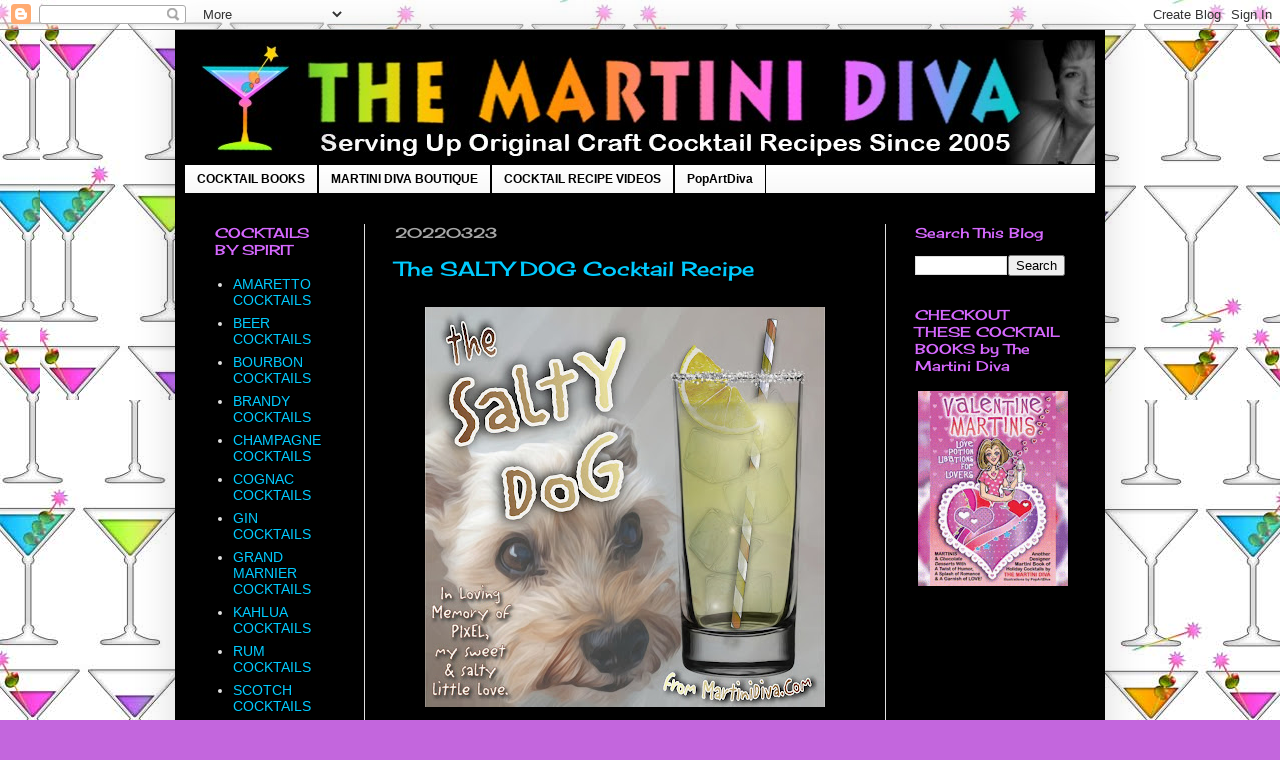

--- FILE ---
content_type: text/html; charset=UTF-8
request_url: https://www.blogger.com/video.g?token=AD6v5dx1tt0ME4SXoGGynPI5E5QkLJEi0piNTK0I-NJJ_4_R45WiQeAtn2-b2APU_vCQ_VbQW6gQWYI9gZtNOvpzkP6QXwOjCbC80lI8Eixql5kILaEBW1K3LMrJNK4AbIo_Ef6LCxA
body_size: 600
content:
<!DOCTYPE HTML PUBLIC "-//W3C//DTD HTML 4.01//EN" "http://www.w3.org/TR/html4/strict.dtd"><html dir="ltr"><head><style type="text/css">
        body,
        .main,
        #videocontainer,
        .thumbnail-holder,
        .play-button {
          background: black;
          height: 100vh;
          margin: 0;
          overflow: hidden;
          position: absolute;
          width: 100%;
        }

        #videocontainer.type-BLOGGER_UPLOADED .thumbnail-holder {
          background-size: contain;
        }

        .thumbnail-holder {
          background-repeat: no-repeat;
          background-position: center;
          z-index: 10;
        }

        .play-button {
          background: url('https://www.gstatic.com/images/icons/material/system/1x/play_arrow_white_48dp.png') rgba(0,0,0,0.1) no-repeat center;
          cursor: pointer;
          display: block;
          z-index: 20;
        }
      </style>
<script type="text/javascript">
        var VIDEO_CONFIG = {"thumbnail":"https://i9.ytimg.com/vi_blogger/OnptSiNMeaw/1.jpg?sqp=CPCKxMsGGPDEAfqGspsBBgjAAhC0AQ&rs=AMzJL3kLIqfZG406jXNynVCNaGq2r3oViA","iframe_id":"BLOGGER-video-3a7a6d4a234c79ac-4243","allow_resize":false,"streams":[{"play_url":"https://rr1---sn-q4fzenek.googlevideo.com/videoplayback?expire=1769043440&ei=cAVxacDRNYCEm-gPlaTr4QE&ip=3.139.96.91&id=3a7a6d4a234c79ac&itag=18&source=blogger&xpc=Egho7Zf3LnoBAQ%3D%3D&cps=0&met=1769014640,&mh=uV&mm=31&mn=sn-q4fzenek&ms=au&mv=u&mvi=1&pl=19&rms=au,au&susc=bl&eaua=J4u3jgVranU&mime=video/mp4&vprv=1&rqh=1&dur=30.232&lmt=1648068958891394&mt=1769014357&txp=1311224&sparams=expire,ei,ip,id,itag,source,xpc,susc,eaua,mime,vprv,rqh,dur,lmt&sig=AJEij0EwRQIhAPc4A9TTp5jhJ-jqQwqkELcHovoc4-mzIx8u_bK-wEdXAiANvQ9zBnSfgFo2khisgt90xvRQ997cYQfLUzbPuVf0Mw%3D%3D&lsparams=cps,met,mh,mm,mn,ms,mv,mvi,pl,rms&lsig=APaTxxMwRQIgJScn8G9L3LG6nCTwTn2xT25_G8U7TYO858QvbpEE8NgCIQDU2nSouEK5MV0w9dYWaHpJinPIR4gwWzgkJqGl_ZxAPw%3D%3D","format_id":18},{"play_url":"https://rr1---sn-q4fzenek.googlevideo.com/videoplayback?expire=1769043440&ei=cAVxacDRNYCEm-gPlaTr4QE&ip=3.139.96.91&id=3a7a6d4a234c79ac&itag=22&source=blogger&xpc=Egho7Zf3LnoBAQ%3D%3D&cps=0&met=1769014640,&mh=uV&mm=31&mn=sn-q4fzenek&ms=au&mv=u&mvi=1&pl=19&rms=au,au&susc=bl&eaua=J4u3jgVranU&mime=video/mp4&vprv=1&rqh=1&dur=30.232&lmt=1648069131969956&mt=1769014357&txp=1311224&sparams=expire,ei,ip,id,itag,source,xpc,susc,eaua,mime,vprv,rqh,dur,lmt&sig=AJEij0EwRQIhAILn-cEUNvTI70JfcCcVGNFQGD1Kxkg_DT-IX41LD5uIAiBY1-eW9EChWyBT798A5JDc9Aj5UegRCzm5Z69sVIc1xQ%3D%3D&lsparams=cps,met,mh,mm,mn,ms,mv,mvi,pl,rms&lsig=APaTxxMwRQIhAKyQmoDbotM1KQQ3oqV97VnrTxKPuvv5O7PRVCOwyVhMAiAikUKJ9Y7o_T2FnA0Etxnr0iQPW4MA8Wh7qbyt2HTUWQ%3D%3D","format_id":22}]}
      </script></head>
<body><div class="main"><div id="videocontainer" class="type-BLOGGER_UPLOADED"><div class="thumbnail-holder"></div>
<div class="play-button"></div></div></div>
<script type="text/javascript" src="https://www.blogger.com/static/v1/jsbin/3245339219-video_compiled.js"></script>
</body></html>

--- FILE ---
content_type: text/html; charset=UTF-8
request_url: https://www.blogger.com/video.g?token=AD6v5dyJuEWOahONe2i9cch8RXVQLdWRwU_ge107FON1Or7GuB8oYn3rBvm3zD3E-a4qj4NkpVPcUEtAW9K6lf93UcnxiOiQD3t10MlDeucpdxe3SHsF_nferu5bHLljMvbv35aZ5nM
body_size: 546
content:
<!DOCTYPE HTML PUBLIC "-//W3C//DTD HTML 4.01//EN" "http://www.w3.org/TR/html4/strict.dtd"><html dir="ltr"><head><style type="text/css">
        body,
        .main,
        #videocontainer,
        .thumbnail-holder,
        .play-button {
          background: black;
          height: 100vh;
          margin: 0;
          overflow: hidden;
          position: absolute;
          width: 100%;
        }

        #videocontainer.type-BLOGGER_UPLOADED .thumbnail-holder {
          background-size: contain;
        }

        .thumbnail-holder {
          background-repeat: no-repeat;
          background-position: center;
          z-index: 10;
        }

        .play-button {
          background: url('https://www.gstatic.com/images/icons/material/system/1x/play_arrow_white_48dp.png') rgba(0,0,0,0.1) no-repeat center;
          cursor: pointer;
          display: block;
          z-index: 20;
        }
      </style>
<script type="text/javascript">
        var VIDEO_CONFIG = {"thumbnail":"https://i9.ytimg.com/vi_blogger/geEyUBLYags/1.jpg?sqp=CPCKxMsGGPDEAfqGspsBBgjAAhC0AQ&rs=AMzJL3mYqtIj_2fqH6NrxBAw5eqTCDFzvA","iframe_id":"BLOGGER-video-81e1325012d86a0b-6347","allow_resize":false,"streams":[{"play_url":"https://rr5---sn-q4flrnes.googlevideo.com/videoplayback?expire=1769043440&ei=cAVxaYjsOY224cAP_IuD2QQ&ip=3.139.96.91&id=81e1325012d86a0b&itag=18&source=blogger&xpc=Egho7Zf3LnoBAQ%3D%3D&cps=0&met=1769014640,&mh=6v&mm=31&mn=sn-q4flrnes&ms=au&mv=u&mvi=5&pl=19&rms=au,au&susc=bl&eaua=J4u3jgVranU&mime=video/mp4&vprv=1&rqh=1&dur=30.232&lmt=1646673991379238&mt=1769014357&txp=1311224&sparams=expire,ei,ip,id,itag,source,xpc,susc,eaua,mime,vprv,rqh,dur,lmt&sig=AJEij0EwRQIgVeg0JvDZa8Vzvg5WG4CWcCW8m9eocJejTSY8qsvH5OICIQDYHtFgJ5ZIgpXrlRkyd-sydJnlreyNdAlnMiLFbKh5LA%3D%3D&lsparams=cps,met,mh,mm,mn,ms,mv,mvi,pl,rms&lsig=APaTxxMwRgIhAMLXOPAV-XaOHA9Ougj_l8J0vnOrh_85KFIzkhw0ecVjAiEAtvkAtKILW9aAz8czNZUpe77l7RjYzkDw5kMWYo-Mvro%3D","format_id":18},{"play_url":"https://rr5---sn-q4flrnes.googlevideo.com/videoplayback?expire=1769043440&ei=cAVxaYjsOY224cAP_IuD2QQ&ip=3.139.96.91&id=81e1325012d86a0b&itag=22&source=blogger&xpc=Egho7Zf3LnoBAQ%3D%3D&cps=0&met=1769014640,&mh=6v&mm=31&mn=sn-q4flrnes&ms=au&mv=u&mvi=5&pl=19&rms=au,au&susc=bl&eaua=J4u3jgVranU&mime=video/mp4&vprv=1&rqh=1&dur=30.232&lmt=1646674032487615&mt=1769014357&txp=1311224&sparams=expire,ei,ip,id,itag,source,xpc,susc,eaua,mime,vprv,rqh,dur,lmt&sig=AJEij0EwRAIgMecb7N1YjWzxA2plaBWa5aZd9vpq9gjyjMNAMwDPI5QCIAtp5_1GDljYXiF65SkaNVT797e1_DnIHEB6sCxjhwCD&lsparams=cps,met,mh,mm,mn,ms,mv,mvi,pl,rms&lsig=APaTxxMwRQIgXUWwVpxnls2qz4BurSh3Vn7uMZiFtyg3hPTPJsQ4kAkCIQCLnN_sr5JdVZdXftdr-tLpnDH9GoqDNIfUC34m6x91Kg%3D%3D","format_id":22}]}
      </script></head>
<body><div class="main"><div id="videocontainer" class="type-BLOGGER_UPLOADED"><div class="thumbnail-holder"></div>
<div class="play-button"></div></div></div>
<script type="text/javascript" src="https://www.blogger.com/static/v1/jsbin/3245339219-video_compiled.js"></script>
</body></html>